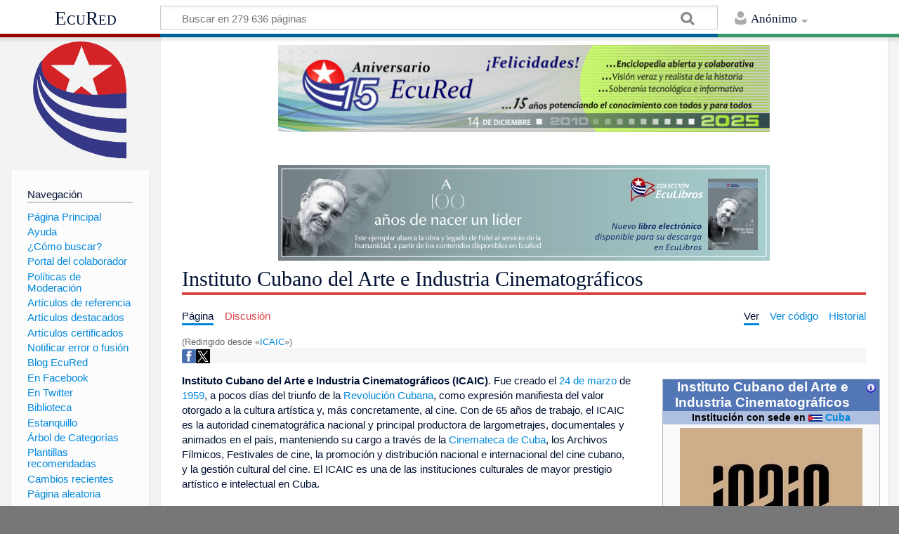

--- FILE ---
content_type: text/html; charset=UTF-8
request_url: http://www.ecured.cu/ICAIC
body_size: 19299
content:
<!DOCTYPE html>
<html class="client-nojs" lang="es" dir="ltr">
<head>
<meta charset="UTF-8"/>
<title>Instituto Cubano del Arte e Industria Cinematográficos - EcuRed</title>
<script>document.documentElement.className = document.documentElement.className.replace( /(^|\s)client-nojs(\s|$)/, "$1client-js$2" );</script>
<script>(window.RLQ=window.RLQ||[]).push(function(){mw.config.set({"wgCanonicalNamespace":"","wgCanonicalSpecialPageName":false,"wgNamespaceNumber":0,"wgPageName":"Instituto_Cubano_del_Arte_e_Industria_Cinematográficos","wgTitle":"Instituto Cubano del Arte e Industria Cinematográficos","wgCurRevisionId":4568317,"wgRevisionId":4568317,"wgArticleId":13463,"wgIsArticle":true,"wgIsRedirect":false,"wgAction":"view","wgUserName":null,"wgUserGroups":["*"],"wgCategories":["Instituciones culturales de Cuba","Cine de Cuba"],"wgBreakFrames":false,"wgPageContentLanguage":"es","wgPageContentModel":"wikitext","wgSeparatorTransformTable":[",\t."," \t,"],"wgDigitTransformTable":["",""],"wgDefaultDateFormat":"dmy","wgMonthNames":["","enero","febrero","marzo","abril","mayo","junio","julio","agosto","septiembre","octubre","noviembre","diciembre"],"wgMonthNamesShort":["","ene","feb","mar","abr","may","jun","jul","ago","sep","oct","nov","dic"],"wgRelevantPageName":"Instituto_Cubano_del_Arte_e_Industria_Cinematográficos","wgRelevantArticleId":13463,"wgRequestId":"18f6baf78fd026d6497c97a7","wgIsProbablyEditable":false,"wgRelevantPageIsProbablyEditable":false,"wgRestrictionEdit":[],"wgRestrictionMove":[],"wgRedirectedFrom":"ICAIC","wgCategoryTreePageCategoryOptions":"{\"mode\":0,\"hideprefix\":20,\"showcount\":true,\"namespaces\":false}","wgWikiEditorEnabledModules":[],"wgPopupsShouldSendModuleToUser":true,"wgPopupsConflictsWithNavPopupGadget":false,"wgVisualEditor":{"pageLanguageCode":"es","pageLanguageDir":"ltr","pageVariantFallbacks":"es","usePageImages":true,"usePageDescriptions":false},"wgRelatedArticles":null,"wgRelatedArticlesUseCirrusSearch":false,"wgRelatedArticlesOnlyUseCirrusSearch":false,"wgMediaViewerOnClick":true,"wgMediaViewerEnabledByDefault":true,"wgInternalRedirectTargetUrl":"/Instituto_Cubano_del_Arte_e_Industria_Cinematogr%C3%A1ficos","wgVisualEditorToolbarScrollOffset":0,"wgVisualEditorUnsupportedEditParams":["undo","undoafter","veswitched"],"wgEditSubmitButtonLabelPublish":false});mw.loader.state({"site.styles":"ready","noscript":"ready","user.styles":"ready","user":"ready","user.options":"loading","user.tokens":"loading","ext.cite.styles":"ready","ext.visualEditor.desktopArticleTarget.noscript":"ready","mediawiki.skinning.content.externallinks":"ready","skins.timeless":"ready","skins.timeless.misc":"ready","mediawiki.legacy.shared":"ready","mediawiki.legacy.commonPrint":"ready","mediawiki.sectionAnchor":"ready"});mw.loader.implement("user.options@00wq302",function($,jQuery,require,module){/*@nomin*/mw.user.options.set({"variant":"es"});
});mw.loader.implement("user.tokens@153yuib",function($,jQuery,require,module){/*@nomin*/mw.user.tokens.set({"editToken":"+\\","patrolToken":"+\\","watchToken":"+\\","csrfToken":"+\\"});
});mw.loader.load(["mediawiki.action.view.redirect","ext.cite.a11y","site","mediawiki.page.startup","mediawiki.user","mediawiki.hidpi","mediawiki.page.ready","mediawiki.toc","mediawiki.searchSuggest","ext.popups","ext.visualEditor.desktopArticleTarget.init","ext.visualEditor.targetLoader","mmv.head","mmv.bootstrap.autostart","skins.timeless.js","skins.timeless.mobile"]);});</script>
<link rel="stylesheet" href="/load.php?debug=false&amp;lang=es&amp;modules=ext.cite.styles%7Cext.visualEditor.desktopArticleTarget.noscript%7Cmediawiki.legacy.commonPrint%2Cshared%7Cmediawiki.sectionAnchor%7Cmediawiki.skinning.content.externallinks%7Cskins.timeless%7Cskins.timeless.misc&amp;only=styles&amp;skin=timeless"/>
<script async="" src="/load.php?debug=false&amp;lang=es&amp;modules=startup&amp;only=scripts&amp;skin=timeless"></script>
<meta name="ResourceLoaderDynamicStyles" content=""/>
<link rel="stylesheet" href="/load.php?debug=false&amp;lang=es&amp;modules=site.styles&amp;only=styles&amp;skin=timeless"/>
<meta name="generator" content="MediaWiki 1.31.16"/>
<meta property="og:image" content="https://www.ecured.cu/images/b/ba/Logo_actual_instituto-cubano-del-arte-e-industria-cinematograficos.jpg"/>
<meta name="viewport" content="width=device-width, initial-scale=1.0, user-scalable=yes, minimum-scale=0.25, maximum-scale=5.0"/>
<link rel="shortcut icon" href="/favicon.ico"/>
<link rel="search" type="application/opensearchdescription+xml" href="/opensearch_desc.php" title="EcuRed (es)"/>
<link rel="EditURI" type="application/rsd+xml" href="https://www.ecured.cu/api.php?action=rsd"/>
<link rel="alternate" type="application/atom+xml" title="Suministro Atom de EcuRed" href="/index.php?title=Especial:CambiosRecientes&amp;feed=atom"/>
<link rel="canonical" href="https://www.ecured.cu/Instituto_Cubano_del_Arte_e_Industria_Cinematogr%C3%A1ficos"/>
<script>
  var _paq = window._paq = window._paq || [];
  /* tracker methods like "setCustomDimension" should be called before "trackPageView" */
  _paq.push(['trackPageView']);
  _paq.push(['enableLinkTracking']);
  (function() {
    var u="https://stats.cubava.cu/";
    _paq.push(['setTrackerUrl', u+'piwik.php']);
    _paq.push(['setSiteId', '39']);
    var d=document, g=d.createElement('script'), s=d.getElementsByTagName('script')[0];
    g.async=true; g.src=u+'piwik.js'; s.parentNode.insertBefore(g,s);
  })();
</script>
<!--[if lt IE 9]><script src="/load.php?debug=false&amp;lang=es&amp;modules=html5shiv&amp;only=scripts&amp;skin=Timeless&amp;sync=1"></script><![endif]-->
</head>
<body class="mediawiki ltr sitedir-ltr mw-hide-empty-elt ns-0 ns-subject page-Instituto_Cubano_del_Arte_e_Industria_Cinematográficos rootpage-Instituto_Cubano_del_Arte_e_Industria_Cinematográficos skin-timeless action-view"><div id="mw-wrapper"><div id="mw-header-container" class="ts-container"><div id="mw-header" class="ts-inner"><div id="user-tools"><div id="personal"><h2><span>Anónimo</span><div class="pokey"></div></h2><div id="personal-inner" class="dropdown"><div role="navigation" class="mw-portlet" id="p-personal" aria-labelledby="p-personal-label"><h3 id="p-personal-label" lang="es" dir="ltr">No has accedido</h3><div class="mw-portlet-body"><ul><li id="pt-login"><a href="/index.php?title=Especial:Entrar&amp;returnto=Instituto+Cubano+del+Arte+e+Industria+Cinematogr%C3%A1ficos" title="Te animamos a registrarte, para poder crear artículos y enriquecer los que existen [o]" accesskey="o"><span>Acceder</span></a></li></ul></div></div></div></div></div><div id="p-logo-text" class="mw-portlet" role="banner"><a id="p-banner" class="mw-wiki-title" href="/EcuRed:Enciclopedia_cubana">EcuRed</a></div><div class="mw-portlet" id="p-search"><h3 lang="es" dir="ltr"><label for="searchInput">Buscar</label></h3><form action="/index.php" id="searchform"><div id="simpleSearch"><div id="searchInput-container"><input type="search" name="search" placeholder="Buscar en 279 636 páginas" title="Buscar en EcuRed [f]" accesskey="f" id="searchInput"/></div><input type="hidden" value="Especial:Buscar" name="title"/><input type="submit" name="fulltext" value="Coincidencias" title="Buscar este texto en las páginas" id="mw-searchButton" class="searchButton mw-fallbackSearchButton"/><input type="submit" name="go" value="Exacta" title="Ir a la página con este nombre exacto si existe" id="searchButton" class="searchButton"/></div></form></div></div><div class="visualClear"></div></div><div id="mw-header-hack" class="color-bar"><div class="color-middle-container"><div class="color-middle"></div></div><div class="color-left"></div><div class="color-right"></div></div><div id="mw-header-nav-hack"><div class="color-bar"><div class="color-middle-container"><div class="color-middle"></div></div><div class="color-left"></div><div class="color-right"></div></div></div><div id="menus-cover"></div><div id="mw-content-container" class="ts-container"><div id="mw-content-block" class="ts-inner"><div id="mw-site-navigation"><div id="p-logo" class="mw-portlet" role="banner"><a class="mw-wiki-logo" href="/EcuRed:Enciclopedia_cubana" title="Visitar la página principal"></a></div><div id="site-navigation" class="sidebar-chunk"><h2><span>Navegación</span><div class="pokey"></div></h2><div class="sidebar-inner"><div role="navigation" class="mw-portlet" id="p-navigation" aria-labelledby="p-navigation-label"><h3 id="p-navigation-label" lang="es" dir="ltr">Navegación</h3><div class="mw-portlet-body"><ul><li id="n-P.C3.A1gina-Principal"><a href="/EcuRed:Enciclopedia_cubana"><span>Página Principal</span></a></li><li id="n-Ayuda"><a href="/EcuRed:Ayuda"><span>Ayuda</span></a></li><li id="n-.C2.BFC.C3.B3mo-buscar.3F"><a href="/EcuRed:Buscador"><span>¿Cómo buscar?</span></a></li><li id="n-Portal-del-colaborador"><a href="/EcuRed:Portal_del_colaborador"><span>Portal del colaborador</span></a></li><li id="n-Pol.C3.ADticas-de-Moderaci.C3.B3n"><a href="/EcuRed:Pol%C3%ADticas_de_Moderaci%C3%B3n"><span>Políticas de Moderación</span></a></li><li id="n-Art.C3.ADculos-de-referencia"><a href="/EcuRed:Art%C3%ADculos_de_referencia"><span>Artículos de referencia</span></a></li><li id="n-Art.C3.ADculos-destacados"><a href="/EcuRed:Art%C3%ADculos_destacados"><span>Artículos destacados</span></a></li><li id="n-Art.C3.ADculos-certificados"><a href="/EcuRed:Art%C3%ADculos_certificados"><span>Artículos certificados</span></a></li><li id="n-Notificar-error-o-fusi.C3.B3n"><a href="/EcuRed:Notificar_errores"><span>Notificar error o fusión</span></a></li><li id="n-Blog-EcuRed"><a href="http://ecured.cubava.cu" rel="nofollow" target="_blank"><span>Blog EcuRed</span></a></li><li id="n-En-Facebook"><a href="http://www.facebook.com/enciclopediaecured" rel="nofollow" target="_blank"><span>En Facebook</span></a></li><li id="n-En-Twitter"><a href="https://twitter.com/EcuRedOficial" rel="nofollow" target="_blank"><span>En Twitter</span></a></li><li id="n-Biblioteca"><a href="http://eduniv.mes.edu.cu" rel="nofollow" target="_blank"><span>Biblioteca</span></a></li><li id="n-Estanquillo"><a href="http://estanquillo.cubava.cu" rel="nofollow" target="_blank"><span>Estanquillo</span></a></li><li id="n-.C3.81rbol-de-Categor.C3.ADas"><a href="/EcuRed:%C3%81rbol_de_Categor%C3%ADas"><span>Árbol de Categorías</span></a></li><li id="n-Plantillas-recomendadas"><a href="/EcuRed:Plantillas_recomendadas"><span>Plantillas recomendadas</span></a></li><li id="n-recentchanges"><a href="/Especial:CambiosRecientes" title="Lista de cambios recientes en el wiki [r]" accesskey="r"><span>Cambios recientes</span></a></li><li id="n-randompage"><a href="/Especial:Aleatoria" title="Cargar una página al azar [x]" accesskey="x"><span>Página aleatoria</span></a></li></ul></div></div><div role="navigation" class="mw-portlet" id="p-Solicitudes" aria-labelledby="p-Solicitudes-label"><h3 id="p-Solicitudes-label" lang="es" dir="ltr">Solicitudes</h3><div class="mw-portlet-body"><ul><li id="n-Art.C3.ADculos-requeridos"><a href="/Especial:P%C3%A1ginasRequeridas"><span>Artículos requeridos</span></a></li><li id="n-Art.C3.ADculos-a-normalizar"><a href="/Categor%C3%ADa:Art%C3%ADculos_a_normalizar"><span>Artículos a normalizar</span></a></li><li id="n-Art.C3.ADculos-a-fusionar"><a href="/Categor%C3%ADa:Fusionar"><span>Artículos a fusionar</span></a></li><li id="n-Art.C3.ADculos-hu.C3.A9rfanos"><a href="/Especial:P%C3%A1ginasHu%C3%A9rfanas"><span>Artículos huérfanos</span></a></li></ul></div></div></div></div><div id="site-tools" class="sidebar-chunk"><h2><span>Herramientas wiki</span><div class="pokey"></div></h2><div class="sidebar-inner"><div role="navigation" class="mw-portlet" id="p-tb" aria-labelledby="p-tb-label"><h3 id="p-tb-label" lang="es" dir="ltr">Herramientas wiki</h3><div class="mw-portlet-body"><ul><li id="t-specialpages"><a href="/Especial:P%C3%A1ginasEspeciales" title="Lista de todas las páginas especiales [q]" accesskey="q"><span>Páginas especiales</span></a></li><li id="t-cite"><a href="/index.php?title=Especial:Citar&amp;page=Instituto_Cubano_del_Arte_e_Industria_Cinematogr%C3%A1ficos&amp;id=4568317" title="Información sobre cómo citar esta página"><span>Citar esta página</span></a></li></ul></div></div></div></div></div><div id="mw-related-navigation"><div id="page-tools" class="sidebar-chunk"><h2><span>Herramientas de página</span><div class="pokey"></div></h2><div class="sidebar-inner"><div role="navigation" class="mw-portlet emptyPortlet" id="p-cactions" aria-labelledby="p-cactions-label"><h3 id="p-cactions-label" lang="es" dir="ltr">Herramientas de página</h3><div class="mw-portlet-body"><ul></ul></div></div><div role="navigation" class="mw-portlet emptyPortlet" id="p-userpagetools" aria-labelledby="p-userpagetools-label"><h3 id="p-userpagetools-label" lang="es" dir="ltr">Herramientas de página de usuario</h3><div class="mw-portlet-body"><ul></ul></div></div><div role="navigation" class="mw-portlet" id="p-pagemisc" aria-labelledby="p-pagemisc-label"><h3 id="p-pagemisc-label" lang="es" dir="ltr">Más</h3><div class="mw-portlet-body"><ul><li id="t-whatlinkshere"><a href="/Especial:LoQueEnlazaAqu%C3%AD/Instituto_Cubano_del_Arte_e_Industria_Cinematogr%C3%A1ficos" title="Lista de todas las páginas del wiki que enlazan aquí [j]" accesskey="j"><span>Lo que enlaza aquí</span></a></li><li id="t-recentchangeslinked"><a href="/Especial:CambiosEnEnlazadas/Instituto_Cubano_del_Arte_e_Industria_Cinematogr%C3%A1ficos" rel="nofollow" title="Cambios recientes en las páginas que enlazan con esta [k]" accesskey="k"><span>Cambios relacionados</span></a></li><li id="t-print"><a href="/index.php?title=Instituto_Cubano_del_Arte_e_Industria_Cinematogr%C3%A1ficos&amp;printable=yes" rel="alternate" title="Versión imprimible de esta página [p]" accesskey="p"><span>Versión para imprimir</span></a></li><li id="t-permalink"><a href="/index.php?title=Instituto_Cubano_del_Arte_e_Industria_Cinematogr%C3%A1ficos&amp;oldid=4568317" title="Enlace permanente a esta versión de la página"><span>Enlace permanente</span></a></li><li id="t-info"><a href="/index.php?title=Instituto_Cubano_del_Arte_e_Industria_Cinematogr%C3%A1ficos&amp;action=info" title="Más información sobre esta página"><span>Información de la página</span></a></li><li id="t-pagelog"><a href="/Especial:Registro/Instituto_Cubano_del_Arte_e_Industria_Cinematogr%C3%A1ficos"><span>Registros de página</span></a></li></ul></div></div></div></div><div id="catlinks-sidebar" class="sidebar-chunk"><h2><span>Categorías</span><div class="pokey"></div></h2><div class="sidebar-inner"><div role="navigation" class="mw-portlet" id="p-catlist-normal" aria-labelledby="p-catlist-normal-label"><h3 id="p-catlist-normal-label" lang="es" dir="ltr">Categorías</h3><div class="mw-portlet-body"><ul><li><a href="/Categor%C3%ADa:Cine_de_Cuba"><span>Cine de Cuba</span></a></li><li><a href="/Categor%C3%ADa:Instituciones_culturales_de_Cuba"><span>Instituciones culturales de Cuba</span></a></li></ul></div></div></div></div></div><div id="mw-content"><div id="content" class="mw-body" role="main"><div id="siteNotice"><div id="mw-dismissablenotice-anonplace"></div><script>(function(){var node=document.getElementById("mw-dismissablenotice-anonplace");if(node){node.outerHTML="\u003Cdiv id=\"localNotice\" lang=\"es\" dir=\"ltr\"\u003E\u003Cdiv class=\"mw-parser-output\"\u003E\u003Ccenter\u003E\n\u003Cdiv class=\"center\"\u003E\u003Cdiv class=\"floatnone\"\u003E\u003Ca href=\"/EcuRed\" title=\"EcuRed\"\u003E\u003Cimg alt=\"15 años Ecured.png\" src=\"/images/6/6d/15_a%C3%B1os_Ecured.png\" width=\"700\" height=\"124\" data-file-width=\"697\" data-file-height=\"123\" /\u003E\u003C/a\u003E\u003C/div\u003E\u003C/div\u003E\n\u003Cp\u003E\u003Cbr /\u003E\n\u003C/p\u003E\n\u003Cdiv class=\"center\"\u003E\u003Cdiv class=\"floatnone\"\u003E\u003Ca href=\"http://download.jovenclub.cu/ecured/Eculibros/A%20100%20a%C3%B1os%20de%20nacer%20un%20l%C3%ADder.pdf\" title=\"Descargar A 100 años de nacer un líder en PDF\" target=\"_blank\" rel=\"nofollow noreferrer noopener\"\u003E\u003Cimg alt=\"Descargar A 100 años de nacer un líder en PDF\" src=\"/images/0/01/Banner_EcuLibro_A_100_a%C3%B1os_de_nacer_un_l%C3%ADder.jpg\" width=\"700\" height=\"136\" data-file-width=\"700\" data-file-height=\"136\" /\u003E\u003C/a\u003E\u003C/div\u003E\u003C/div\u003E\n\u003C/center\u003E\n\u003C/div\u003E\u003C/div\u003E";}}());</script></div><div class="mw-indicators mw-body-content">
</div>
<h1 id="firstHeading" class="firstHeading">Instituto Cubano del Arte e Industria Cinematográficos</h1><div id="mw-page-header-links"><div role="navigation" class="mw-portlet" id="p-namespaces" aria-labelledby="p-namespaces-label"><h3 id="p-namespaces-label" lang="es" dir="ltr">Espacios de nombres</h3><div class="mw-portlet-body"><ul><li id="ca-nstab-main" class="selected"><a href="/Instituto_Cubano_del_Arte_e_Industria_Cinematogr%C3%A1ficos" title="Ver la página de contenido [c]" accesskey="c"><span>Página</span></a></li><li id="ca-talk" class="new"><a href="/index.php?title=Discusi%C3%B3n:Instituto_Cubano_del_Arte_e_Industria_Cinematogr%C3%A1ficos&amp;action=edit&amp;redlink=1" rel="discussion" title="Discusión acerca de la página de contenido (la página no existe) [t]" accesskey="t"><span>Discusión</span></a></li></ul></div></div><div role="navigation" class="mw-portlet" id="p-views" aria-labelledby="p-views-label"><h3 id="p-views-label" lang="es" dir="ltr">Acciones de página</h3><div class="mw-portlet-body"><ul><li id="ca-view" class="selected"><a href="/Instituto_Cubano_del_Arte_e_Industria_Cinematogr%C3%A1ficos" redundant="1"><span>Ver</span></a></li><li id="ca-viewsource"><a href="/index.php?title=Instituto_Cubano_del_Arte_e_Industria_Cinematogr%C3%A1ficos&amp;action=edit" title="Esta página está protegida.&#10;Puedes ver su código fuente [e]" accesskey="e"><span>Ver código</span></a></li><li id="ca-history"><a href="/index.php?title=Instituto_Cubano_del_Arte_e_Industria_Cinematogr%C3%A1ficos&amp;action=history" title="Versiones anteriores de esta página [h]" accesskey="h"><span>Historial</span></a></li><li id="ca-more" class="dropdown-toggle"><span>Más</span></li></ul></div></div></div><div class="visualClear"></div><div class="mw-body-content" id="bodyContent"><div id="contentSub"><span class="mw-redirectedfrom">(Redirigido desde «<a href="/index.php?title=ICAIC&amp;redirect=no" class="mw-redirect" title="ICAIC">ICAIC</a>»)</span></div><div id="mw-content-text" lang="es" dir="ltr" class="mw-content-ltr"><!-- WikiShare Buttons BEGIN -->
			<div class="wikishare_toolbox wikishare_default_style" id="wikisharetoolbar" style="background:#f6f6f6; border-color:#a7d7f9;"><span title="Share on Facebook"><a class="wikishare_button_Facebook"  href="https://www.facebook.com/sharer.php?u=https://www.ecured.cu/Instituto_Cubano_del_Arte_e_Industria_Cinematogr%C3%A1ficos&t=Instituto Cubano del Arte e Industria Cinematográficos - EcuRed" target="_blank"><img class="wikishare_icon" src="facebook_logo.png" width="20px"></a></span><span title="Share on Twitter"><a class="wikishare_button_Twitter"  href="https://twitter.com/intent/tweet?text=Look%20what%20I%20found%20on%20EcuRed:%20https://www.ecured.cu/Instituto_Cubano_del_Arte_e_Industria_Cinematogr%C3%A1ficos" target="_blank"><img class="wikishare_icon" src="twitter_logo.png" width="20px"></a></span></div><div class="mw-parser-output"><table cellspacing="1" cellpadding="1" align="right" style="border: 1px solid rgb(255, 255, 255); width: 25%; min-width: 22em; max-width: 24.8em; text-align: left; background-color: rgb(255, 255, 255);">

<tbody><tr>
<td><table class="infobox_v2" style="width:22.7em; line-height: 1.4em; text-align:left; padding:.23em; font-size:90%"><tbody><tr><th class="cabecera humano fn" colspan="2" style="text-align:center; background-color:#5376b6; color:#fff"><div style="float:left; width:92%">Instituto Cubano del Arte e Industria Cinematográficos</div><div style="float:right; width:8%"><a href="/Plantilla:Ficha_Instituci%C3%B3n" title="Información sobre la plantilla"><img alt="Información sobre la plantilla" src="/images/thumb/9/9d/Simbolo_de_noticia_o_informacion.png/16px-Simbolo_de_noticia_o_informacion.png" width="16" height="16" srcset="/images/thumb/9/9d/Simbolo_de_noticia_o_informacion.png/24px-Simbolo_de_noticia_o_informacion.png 1.5x, /images/thumb/9/9d/Simbolo_de_noticia_o_informacion.png/32px-Simbolo_de_noticia_o_informacion.png 2x" data-file-width="2083" data-file-height="2083" /></a></div></th></tr><tr class=""><td colspan="2" class="" style="text-align:center; background:#aebfe0;color:#000;font-size:5;"><b>Institución con sede en <span class="flagicon"><img alt="Bandera de Cuba" src="/images/thumb/6/66/Bandera_de_cuba_grande.png/20px-Bandera_de_cuba_grande.png" title="Bandera de Cuba" width="20" height="10" class="thumbborder" srcset="/images/thumb/6/66/Bandera_de_cuba_grande.png/30px-Bandera_de_cuba_grande.png 1.5x, /images/thumb/6/66/Bandera_de_cuba_grande.png/40px-Bandera_de_cuba_grande.png 2x" data-file-width="800" data-file-height="400" />&#160;</span><a href="/Cuba" class="mw-redirect" title="Cuba">Cuba</a></b></td></tr><tr><td class="" colspan="2" style="text-align:center; padding:4pt; line-height:1.25em; font-size:8pt"><a href="/Archivo:Logo_actual_instituto-cubano-del-arte-e-industria-cinematograficos.jpg" class="image"><img alt="Logo actual instituto-cubano-del-arte-e-industria-cinematograficos.jpg" src="/images/thumb/b/ba/Logo_actual_instituto-cubano-del-arte-e-industria-cinematograficos.jpg/260px-Logo_actual_instituto-cubano-del-arte-e-industria-cinematograficos.jpg" width="260" height="260" srcset="/images/thumb/b/ba/Logo_actual_instituto-cubano-del-arte-e-industria-cinematograficos.jpg/390px-Logo_actual_instituto-cubano-del-arte-e-industria-cinematograficos.jpg 1.5x, /images/thumb/b/ba/Logo_actual_instituto-cubano-del-arte-e-industria-cinematograficos.jpg/520px-Logo_actual_instituto-cubano-del-arte-e-industria-cinematograficos.jpg 2x" data-file-width="900" data-file-height="900" /></a><br /><span style=""><div style="padding-top:2pt">Institución productora más importante del cine cubano.</div></span></td></tr><tr class=""><td style="font-weight:bold; text-align:left; padding:0.2em 1.0em 0.2em 0.2em; background-color:transparent; line-height:1.2em; font-size:100%; font-weight: bold">Siglas o Acrónimo:</td><td class="" style="padding:0.2em; line-height:1.3em; vertical-align:middle; font-size:100%">ICAIC</td></tr><tr class=""><td style="font-weight:bold; text-align:left; padding:0.2em 1.0em 0.2em 0.2em; background-color:transparent; line-height:1.2em; font-size:100%; font-weight: bold">Fundación:</td><td class="" style="padding:0.2em; line-height:1.3em; vertical-align:middle; font-size:100%"><a href="/24_de_marzo" title="24 de marzo">24 de marzo</a> de <a href="/1959" title="1959">1959</a></td></tr><tr class=""><td style="font-weight:bold; text-align:left; padding:0.2em 1.0em 0.2em 0.2em; background-color:transparent; line-height:1.2em; font-size:100%; font-weight: bold">Tipo de unidad:</td><td class="" style="padding:0.2em; line-height:1.3em; vertical-align:middle; font-size:100%">Institución cinematográfica</td></tr><tr class=""><td style="font-weight:bold; text-align:left; padding:0.2em 1.0em 0.2em 0.2em; background-color:transparent; line-height:1.2em; font-size:100%; font-weight: bold">Ideología política:</td><td class="" style="padding:0.2em; line-height:1.3em; vertical-align:middle; font-size:100%">Socialista revolucionaria</td></tr><tr class=""><td style="font-weight:bold; text-align:left; padding:0.2em 1.0em 0.2em 0.2em; background-color:transparent; line-height:1.2em; font-size:100%; font-weight: bold">País:</td><td class="" style="padding:0.2em; line-height:1.3em; vertical-align:middle; font-size:100%"><span class="flagicon"><img alt="Bandera de Cuba" src="/images/thumb/6/66/Bandera_de_cuba_grande.png/20px-Bandera_de_cuba_grande.png" title="Bandera de Cuba" width="20" height="10" class="thumbborder" srcset="/images/thumb/6/66/Bandera_de_cuba_grande.png/30px-Bandera_de_cuba_grande.png 1.5x, /images/thumb/6/66/Bandera_de_cuba_grande.png/40px-Bandera_de_cuba_grande.png 2x" data-file-width="800" data-file-height="400" />&#160;</span><a href="/Cuba" class="mw-redirect" title="Cuba">Cuba</a></td></tr><tr class=""><td style="font-weight:bold; text-align:left; padding:0.2em 1.0em 0.2em 0.2em; background-color:transparent; line-height:1.2em; font-size:100%; font-weight: bold">Sede:</td><td class="" style="padding:0.2em; line-height:1.3em; vertical-align:middle; font-size:100%">Ciudad de La Habana</td></tr><tr class=""><td style="font-weight:bold; text-align:left; padding:0.2em 1.0em 0.2em 0.2em; background-color:transparent; line-height:1.2em; font-size:100%; font-weight: bold">Dirección:</td><td class="" style="padding:0.2em; line-height:1.3em; vertical-align:middle; font-size:100%"><a href="/Calle_23" class="mw-redirect" title="Calle 23">Calle 23</a>, no.1155, entre 10 y 12 , <a href="/Vedado" title="Vedado">Vedado</a>, <a href="/Plaza_de_la_Revoluci%C3%B3n_(municipio)" title="Plaza de la Revolución (municipio)">Municipio de Plaza de la Revolución</a>, <a href="/La_Habana" title="La Habana">La Habana</a>. Cuba. CP: 10400.</td></tr></tbody></table>
</td></tr></tbody></table>
<p><b>Instituto Cubano del Arte e Industria Cinematográficos (ICAIC)</b>.  Fue creado el <a href="/24_de_marzo" title="24 de marzo">24 de marzo</a> de <a href="/1959" title="1959">1959</a>, a pocos días del triunfo de la <a href="/Revoluci%C3%B3n_Cubana" title="Revolución Cubana">Revolución Cubana</a>, como expresión manifiesta del valor otorgado a la cultura artística y, más concretamente, al cine. Con de 65 años de trabajo, el ICAIC es la autoridad cinematográfica nacional y principal productora de largometrajes, documentales y animados en el país, manteniendo su cargo a través de la <a href="/Cinemateca_de_Cuba" title="Cinemateca de Cuba">Cinemateca de Cuba</a>, los Archivos Fílmicos, Festivales de cine, la promoción y distribución nacional e internacional del cine cubano, y la gestión cultural del cine. El ICAIC es una de las instituciones culturales de mayor prestigio artístico e intelectual en Cuba.
</p>
<div id="toc" class="toc"><div class="toctitle" lang="es" dir="ltr"><h2>Sumario</h2></div>
<ul>
<li class="toclevel-1 tocsection-1"><a href="#Historia"><span class="tocnumber">1</span> <span class="toctext">Historia</span></a>
<ul>
<li class="toclevel-2 tocsection-2"><a href="#D.C3.A9cada_1960:_Cinemateca_de_Cuba"><span class="tocnumber">1.1</span> <span class="toctext">Década 1960: Cinemateca de Cuba</span></a></li>
<li class="toclevel-2 tocsection-3"><a href="#D.C3.A9cada_1980"><span class="tocnumber">1.2</span> <span class="toctext">Década 1980</span></a></li>
<li class="toclevel-2 tocsection-4"><a href="#D.C3.A9cada_1990"><span class="tocnumber">1.3</span> <span class="toctext">Década 1990</span></a></li>
<li class="toclevel-2 tocsection-5"><a href="#Siglo_XXI"><span class="tocnumber">1.4</span> <span class="toctext">Siglo XXI</span></a>
<ul>
<li class="toclevel-3 tocsection-6"><a href="#Colaboraci.C3.B3n_con_Rusia"><span class="tocnumber">1.4.1</span> <span class="toctext">Colaboración con Rusia</span></a></li>
</ul>
</li>
</ul>
</li>
<li class="toclevel-1 tocsection-7"><a href="#Estudios_de_Animaci.C3.B3n_ICAIC"><span class="tocnumber">2</span> <span class="toctext">Estudios de Animación ICAIC</span></a></li>
<li class="toclevel-1 tocsection-8"><a href="#Estructura_organizativa_de_la_oficina_central_del_ICAIC"><span class="tocnumber">3</span> <span class="toctext">Estructura organizativa de la oficina central del ICAIC</span></a></li>
<li class="toclevel-1 tocsection-9"><a href="#Premios"><span class="tocnumber">4</span> <span class="toctext">Premios</span></a></li>
<li class="toclevel-1 tocsection-10"><a href="#Enlaces_Externos"><span class="tocnumber">5</span> <span class="toctext">Enlaces Externos</span></a></li>
<li class="toclevel-1 tocsection-11"><a href="#Referencias"><span class="tocnumber">6</span> <span class="toctext">Referencias</span></a></li>
<li class="toclevel-1 tocsection-12"><a href="#Fuentes"><span class="tocnumber">7</span> <span class="toctext">Fuentes</span></a></li>
</ul>
</div>

<h2><span class="mw-headline" id="Historia">Historia</span></h2>
<p>El <a href="/24_de_marzo" title="24 de marzo">24 de marzo</a> de <a href="/1959" title="1959">1959</a> se hizo pública la <a href="/index.php?title=Ley_No.169&amp;action=edit&amp;redlink=1" class="new" title="Ley No.169 (la página no existe)">Ley No.169</a> del <a href="/index.php?title=Consejo_de_Ministros_del_Gobierno_Revolucionario_de_la_Rep%C3%BAblica_de_Cuba&amp;action=edit&amp;redlink=1" class="new" title="Consejo de Ministros del Gobierno Revolucionario de la República de Cuba (la página no existe)">Consejo de Ministros del Gobierno Revolucionario de la República de Cuba</a>, que crea el Instituto Cubano del Arte e Industria Cinematográficos<sup id="cite_ref-1" class="reference"><a href="#cite_note-1">&#91;1&#93;</a></sup>. Dicha ley define el carácter, estrategia y propósitos que caracterizarían el futuro cine revolucionario, partiendo del presupuesto de que “el cine es un arte”. Firmada por <a href="/Fidel_Castro_Ruz" class="mw-redirect" title="Fidel Castro Ruz">Fidel Castro Ruz</a>, en calidad de Primer Ministro y <a href="/Armando_Hart_D%C3%A1valos" title="Armando Hart Dávalos">Armando Hart Dávalos</a>, Ministro de Educación. La ley No 169 en su artículo primero, definía la finalidad de la Institución de "organizar, establecer y desarrollar la Industria Cinematográfica, atendiendo a criterios artísticos enmarcados en la tradición cultural cubana, y en los fines de la Revolución...". Su presidente fundador fue <a href="/Alfredo_Guevara" title="Alfredo Guevara">Alfredo Guevara</a>.
</p>
<div class="thumb tright"><div class="thumbinner" style="width:302px;"><a href="/Archivo:Sede_del_icaic.jpg" class="image"><img alt="" src="/images/thumb/d/da/Sede_del_icaic.jpg/300px-Sede_del_icaic.jpg" width="300" height="200" class="thumbimage" srcset="/images/thumb/d/da/Sede_del_icaic.jpg/450px-Sede_del_icaic.jpg 1.5x, /images/thumb/d/da/Sede_del_icaic.jpg/600px-Sede_del_icaic.jpg 2x" data-file-width="950" data-file-height="632" /></a>  <div class="thumbcaption"><div class="magnify"><a href="/Archivo:Sede_del_icaic.jpg" class="internal" title="Aumentar"></a></div>Sede del <b>ICAIC</b> en la Habana</div></div></div>
<p>El marco de libertad creadora del ICAIC en los años sesenta, propició la formación y consolidación de cineastas y profesionales del cine. Nombres como el de <a href="/Tom%C3%A1s_Guti%C3%A9rrez_Alea" title="Tomás Gutiérrez Alea">Tomás Gutiérrez Alea</a> (Titón), <a href="/Humberto_Sol%C3%A1s" title="Humberto Solás">Humberto Solás</a>, <a href="/Santiago_%C3%81lvarez_(director_de_cine)" class="mw-redirect" title="Santiago Álvarez (director de cine)">Santiago Álvarez</a> y el <i><a href="/Noticiero_ICAIC_Latinoamericano" title="Noticiero ICAIC Latinoamericano">Noticiero ICAIC Latinoamericano</a></i>, entre otros, contribuyeron al prestigio que internacionalmente alcanzó el ICAIC desde los primeros años de fundado. Numerosos artistas e intelectuales del mundo visitaron <a href="/Cuba" class="mw-redirect" title="Cuba">Cuba</a> y su Instituto de cine: <a href="/Jean_Paul_Sartre" title="Jean Paul Sartre">Jean Paul Sartre</a>, Simon de Beauvoir, <a href="/Tony_Richardson" title="Tony Richardson">Tony Richardson</a>, <a href="/index.php?title=Cesare_Savattini&amp;action=edit&amp;redlink=1" class="new" title="Cesare Savattini (la página no existe)">Cesare Savattini</a>, <a href="/index.php?title=Mijail_Kalatosov&amp;action=edit&amp;redlink=1" class="new" title="Mijail Kalatosov (la página no existe)">Mijail Kalatosov</a>, Gerard Philipe, <a href="/index.php?title=Serguei_Urusevski&amp;action=edit&amp;redlink=1" class="new" title="Serguei Urusevski (la página no existe)">Serguei Urusevski</a>, <a href="/index.php?title=Rom%C3%A1n_Karmen&amp;action=edit&amp;redlink=1" class="new" title="Román Karmen (la página no existe)">Román Karmen</a>, <a href="/Joris_Ivens" title="Joris Ivens">Joris Ivens</a>, <a href="/index.php?title=Theodore_Christensen&amp;action=edit&amp;redlink=1" class="new" title="Theodore Christensen (la página no existe)">Theodore Christensen</a>, entre otros.
</p><p>Además de poner en marcha la producción de un cine de ficción, documental y animación, el ICAIC dedicó grandes esfuerzos a exhibir obras de la cinematografía internacional con el objetivo de elevar los referentes culturales de espectadores y cinéfilos. Mediante el sistema de Unidades Móviles se llevó el cine a los lugares más intricados y distantes. Los equipos de proyección se llevaban en camiones, arrías de mulo y lanchas hasta los pueblos, caseríos y cayos, donde el público disfrutaba del espectáculo de forma gratuita. Este hecho inspiró al cineasta <a href="/Octavio_Cort%C3%A1zar" title="Octavio Cortázar">Octavio Cortázar</a>, en <a href="/1967" title="1967">1967</a>, la realización de uno de los documentales más importantes del cine cubano: <i><a href="/Por_primera_vez" title="Por primera vez">Por primera vez</a></i>.
</p>
<h3><span id="Década_1960:_Cinemateca_de_Cuba"></span><span class="mw-headline" id="D.C3.A9cada_1960:_Cinemateca_de_Cuba">Década 1960: Cinemateca de Cuba</span></h3>
<p>En 1960 se crea la <a href="/Cinemateca_de_Cuba" title="Cinemateca de Cuba">Cinemateca de Cuba</a> que, además de las labores propias de cualquier cinemateca, a saber, investigación, publicaciones, servicio al público, etc, asumió bajo su protección todo el patrimonio fílmico nacional y extranjero existente en el país. Ese mismo año se funda el <i>Noticiero ICAIC Latinoamericano</i>, dirigido por <a href="/Santiago_%C3%81lvarez_(director_de_cine_cubano)" class="mw-redirect" title="Santiago Álvarez (director de cine cubano)">Santiago Álvarez</a>, concebido para una frecuencia semanal, de aproximadamente 10 min de duración y para ser exhibido antes de la película de estreno de la semana. También en 1960 surge la <i><a href="/Revista_Cine_Cubano" title="Revista Cine Cubano">Revista Cine Cubano</a></i> que actualmente continúa editándose. Esta publicación se desmarcó totalmente del estilo comercial de las que existían con anterioridad. En sus números, de frecuencia mensual, se debatía sobre el nuevo cine nacional y latinoamericano, y se exponía la nueva política cultural en el marco de un clima propicio para la creación y la polémica.
</p><p>Con el objetivo de crear música para las producciones nacionales, fundamentalmente para el documental, en <a href="/1969" title="1969">1969</a> se funda el <a href="/Grupo_de_Experimentaci%C3%B3n_Sonora_del_ICAIC" title="Grupo de Experimentación Sonora del ICAIC">Grupo de Experimentación Sonora del ICAIC</a>, bajo la dirección del compositor e intérprete <a href="/Leo_Brouwer" title="Leo Brouwer">Leo Brouwer</a>. Sus integrantes, excelentes músicos y compositores: <a href="/Pablo_Milan%C3%A9s" title="Pablo Milanés">Pablo Milanés</a>, <a href="/Silvio_Rodr%C3%ADguez" title="Silvio Rodríguez">Silvio Rodríguez</a>, <a href="/Noel_Nicola" title="Noel Nicola">Noel Nicola</a>, <a href="/Eduardo_Ramos" title="Eduardo Ramos">Eduardo Ramos</a>, <a href="/Sara_Gonz%C3%A1lez" title="Sara González">Sara González</a>, entre otros, se convirtieron con posterioridad, en los máximos exponentes de la <a href="/Nueva_Trova_cubana" class="mw-redirect" title="Nueva Trova cubana">Nueva Trova cubana</a>.
</p><p>Los años 60 son conocidos como la época dorada del cine cubano. Se hacen relevantes filmes como <i><a href="/Historias_de_la_Revoluci%C3%B3n" title="Historias de la Revolución">Historias de la Revolución</a></i> (<a href="/1960" title="1960">1960</a>), <i><a href="/Las_doce_sillas" title="Las doce sillas">Las doce sillas</a></i> (<a href="/1962" title="1962">1962</a>), <i><a href="/La_muerte_de_un_bur%C3%B3crata" title="La muerte de un burócrata">La muerte de un burócrata</a></i> y <i><a href="/Memorias_del_subdesarrollo" title="Memorias del subdesarrollo">Memorias del subdesarrollo</a></i> (<a href="/1968" title="1968">1968</a>), de Gutiérrez Alea; <i><a href="/index.php?title=Aventuras_de_Juan_Quin_Quin&amp;action=edit&amp;redlink=1" class="new" title="Aventuras de Juan Quin Quin (la página no existe)">Aventuras de Juan Quin Quin</a></i> (<a href="/1967" title="1967">1967</a>), de <a href="/Julio_Garc%C3%ADa_Espinosa" title="Julio García Espinosa">Julio García Espinosa</a>; <i><a href="/Manuela" title="Manuela">Manuela</a></i> (<a href="/1966" title="1966">1966</a>) y <i><a href="/Luc%C3%ADa" class="mw-redirect" title="Lucía">Lucía</a></i> (<a href="/1968" title="1968">1968</a>), de Humberto Solás; y <i><a href="/La_primera_carga_al_machete_(pel%C3%ADcula)" title="La primera carga al machete (película)">La primera carga al machete</a></i> (<a href="/1969" title="1969">1969</a>) de <a href="/Manuel_Octavio_G%C3%B3mez" title="Manuel Octavio Gómez">Manuel Octavio Gómez</a>.
</p><p>Las características particulares de la realidad cubana por aquellos años fueron propicias para el nacimiento y desarrollo del género documental. Se creó la <i><a href="/index.php?title=Enciclopedia_Popular&amp;action=edit&amp;redlink=1" class="new" title="Enciclopedia Popular (la página no existe)">Enciclopedia Popular</a></i>, con cortos didácticos que obedecían a la necesidad de instruir y capacitar al pueblo. En este período se hacen también obras documentales de irrefutable valor, que llegaron a ser mundialmente reconocidas. Nuevos presupuestos estéticos, devenidos búsquedas constates, llegaron a sentar pautas en lo que se llamó "la escuela documental cubana", al frente de la cual estuvo <a href="/Santiago_%C3%81lvarez_(director_de_cine_de_Cuba)" class="mw-redirect" title="Santiago Álvarez (director de cine de Cuba)">Santiago Álvarez</a>, y a la que aportaron relevancia indiscutible los documentales de Octavio Cortázar, <a href="/Nicol%C3%A1s_Guill%C3%A9n_Landri%C3%A1n" title="Nicolás Guillén Landrián">Nicolás Guillén Landrián</a>, <a href="/Oscar_Vald%C3%A9s" class="mw-redirect" title="Oscar Valdés">Oscar Valdés</a> y <a href="/Sara_G%C3%B3mez" title="Sara Gómez">Sara Gómez</a>, entre otros.
</p><p>La necesidad de exhibir y abrir un espacio de debate donde se teorice y se polemice sobre los problemas más acuciantes de la cinematografía latinoamericana, trajo consigo la creación del <i><a href="/Festival_Internacional_del_Nuevo_Cine_Latinoamericano" title="Festival Internacional del Nuevo Cine Latinoamericano">Festival Internacional del Nuevo Cine Latinoamericano</a></i> en <a href="/1979" title="1979">1979</a>, considerado el evento cinematográfico más importante del continente.
</p>
<h3><span id="Década_1980"></span><span class="mw-headline" id="D.C3.A9cada_1980">Década 1980</span></h3>
<p>Durante al década de los 80, Alfredo Guevara pasa a cumplir funciones como embajador de <a href="/Cuba" class="mw-redirect" title="Cuba">Cuba</a> en la <a href="/UNESCO" title="UNESCO">UNESCO</a> (<a href="/Francia" title="Francia">Francia</a>), y asume la presidencia del ICAIC <a href="/Julio_Garc%C3%ADa_Espinosa" title="Julio García Espinosa">Julio García Espinosa</a>. Muchos de los realizadores de documentales y del <i>Noticiero ICAIC Latinoamericano</i>, pasaron a hacer cine de ficción. La comedia predomina como género en las producciones fílmicas de esos años, con gran aceptación de público. <i><a href="/Se_permuta" title="Se permuta">Se permuta</a></i> (<a href="/1983" title="1983">1983</a>), <i><a href="/Plaff" title="Plaff">Plaff</a></i> (<a href="/1988" title="1988">1988</a>), de <a href="/Juan_Carlos_Tab%C3%ADo" title="Juan Carlos Tabío">Juan Carlos Tabío</a>; <i><a href="/Una_novia_para_David" title="Una novia para David">Una novia para David</a></i> (<a href="/1985" title="1985">1985</a>), <i><a href="/Papeles_secundarios" title="Papeles secundarios">Papeles secundarios</a></i> (<a href="/1989" title="1989">1989</a>), ambas de <a href="/Orlando_Rojas" title="Orlando Rojas">Orlando Rojas</a>; y <i><a href="/La_bella_del_Alhambra" title="La bella del Alhambra">La bella del Alhambra</a></i> (1989), de <a href="/Enrique_Pineda_Barnet" title="Enrique Pineda Barnet">Enrique Pineda Barnet</a> son algunas de las películas que constituyeron excepciones dentro de cierta tendencia a la banalización y a la superficialidad temática, que también caracterizó el cine de esos años. De vuelta al cine histórico se filma <i><a href="/Cecilia_Vald%C3%A9s_(Pel%C3%ADcula)" class="mw-redirect" title="Cecilia Valdés (Película)">Cecilia</a></i> (<a href="/1981" title="1981">1981</a>), de Humberto Solás; y <i><a href="/Clandestinos" title="Clandestinos">Clandestinos</a></i> (<a href="/1987" title="1987">1987</a>) de <a href="/Fernando_P%C3%A9rez" title="Fernando Pérez">Fernando Pérez</a>.
</p><p>Con la pretensión de descentralizar la producción y dar mayor autonomía a los cineastas, a fines de la década de los 80, aparecen en el ICAIC los llamados Grupos de Creación, dirigidos por Humberto Solás, Tomás Gutiérrez Alea y <a href="/Manuel_P%C3%A9rez_Paredes" title="Manuel Pérez Paredes">Manuel Pérez Paredes</a>. A ellos se integraron por afinidad artística o personal, diferentes realizadores del ICAIC.
</p><p>A fines de este período se crea en <a href="/Cuba" class="mw-redirect" title="Cuba">Cuba</a> la Sección de Cine de la <a href="/Asociaci%C3%B3n_Hermanos_Sa%C3%ADz" title="Asociación Hermanos Saíz">Asociación Hermanos Saíz</a>; se funda la <a href="/Escuela_Internacional_de_Cine_y_Televisi%C3%B3n_de_Cuba" title="Escuela Internacional de Cine y Televisión de Cuba">Escuela Internacional de Cine y Televisión de Cuba</a> ubicada en <a href="/San_Antonio_de_los_Ba%C3%B1os" title="San Antonio de los Baños">San Antonio de los Baños</a>, <a href="/EICTV" class="mw-redirect" title="EICTV">EICTV</a> (1987), y la Facultad de Cine del Instituto Superior de Arte (1988), con el objetivo de apoyar la formación de profesionales de cine, tanto para el país como para Latinoamérica.
</p>
<h3><span id="Década_1990"></span><span class="mw-headline" id="D.C3.A9cada_1990">Década 1990</span></h3>
<p>A partir de los años 90, el recrudecimiento de la crisis económica, agudizada por la caída del campo socialista hizo decrecer notablemente la producción cinematográfica. Como forma de afrontar la escasez de recursos se asumen coproducciones y se prestan servicios técnicos a producciones extranjeras que aportarían al ICAIC un beneficio económico reversible en la industria nacional de cine.
</p><p>Por regla general la crítica se tornó más fuerte que en la década anterior. Los filmes fueron más reflexivos y los realizadores se propusieron buscar nuevos códigos para reflejar la realidad. El comienzo de la década está marcado por el filme <i><a href="/Alicia_en_el_pueblo_de_Maravillas" title="Alicia en el pueblo de Maravillas">Alicia en el pueblo de Maravillas</a></i> (<a href="/1990" title="1990">1990</a>) de <a href="/Daniel_D%C3%ADaz_Torres" title="Daniel Díaz Torres">Daniel Díaz Torres</a>. Se suman, entre otros, títulos como: <i><a href="/Adorables_mentiras" title="Adorables mentiras">Adorables mentiras</a></i> (<a href="/1991" title="1991">1991</a>) de <a href="/Gerardo_Chijona" title="Gerardo Chijona">Gerardo Chijona</a>; <i><a href="/Fresa_y_Chocolate" class="mw-redirect" title="Fresa y Chocolate">Fresa y Chocolate</a></i> (<a href="/1993" title="1993">1993</a>), Titón; cinta de probada trascendencia nacional e internacional; <i><a href="/Madagascar" title="Madagascar">Madagascar</a></i> (<a href="/1996" title="1996">1996</a>) y <i><a href="/La_vida_es_silbar" class="mw-redirect" title="La vida es silbar">La vida es silbar</a></i> (<a href="/1998" title="1998">1998</a>), ambos de Fernando Pérez.
</p><p>En este período el cine aficionado alcanza niveles profesionales. Las escuelas de cine comienzan a graduar cineastas de alto nivel, alguno de los cuales se insertan en la industria. El documental tuvo un decrecimiento notable a causa de la casi inexistencia de película virgen, pues los escasos recursos de la industria se pusieron en función de la realización de largometrajes de ficción.
</p>
<h3><span class="mw-headline" id="Siglo_XXI">Siglo XXI</span></h3>
<p>La llegada de la tecnología digital al <a href="/Cine" title="Cine">cine</a>, simplificó y abarató los costos de producción. Se revitaliza en cierta medida la producción nacional de películas. La primera cinta filmada en Cuba con tecnología digital fue el largometraje de ficción <i><a href="/Miel_para_Osh%C3%BAn" title="Miel para Oshún">Miel para Oshún</a></i> (2001), de Humberto Solás.
</p><p>En el año <a href="/2000" title="2000">2000</a>, auspiciada por el ICAIC y con el propósito de estimular la reflexión alrededor de la obra audiovisual de los jóvenes y favorecer su exhibición, surge la 1ra. Muestra del audiovisual joven, <a href="/index.php?title=Muestra_joven_ICAIC&amp;action=edit&amp;redlink=1" class="new" title="Muestra joven ICAIC (la página no existe)">Muestra joven ICAIC</a>. Otros dos eventos cinematográficos, bajo el auspicio ICAIC alcanzan notoriedad y prestigio nacional e internacional: el <a href="/Festival_Internacional_de_Documentales_Santiago_%C3%81lvarez_in_memoriam" class="mw-redirect" title="Festival Internacional de Documentales Santiago Álvarez in memoriam">Festival Internacional de Documentales Santiago Álvarez in memoriam</a>, organizado por la Oficina <a href="/Santiago_%C3%81lvarez_(director_de_cine)" class="mw-redirect" title="Santiago Álvarez (director de cine)">Santiago Álvarez</a>; y el <a href="/Festival_Internacional_del_Cine_Pobre" class="mw-redirect" title="Festival Internacional del Cine Pobre">Festival Internacional del Cine Pobre</a>, que fundó y presidió hasta su muerte Humberto Solás.
</p><p>Cineastas consagrados y realizadores jóvenes coexisten en el escenario creativo en este momento. <a href="/Juan_Carlos_Cremata" title="Juan Carlos Cremata">Juan Carlos Cremata</a> filma su primer largometraje: <i><a href="/Nada" class="mw-redirect" title="Nada">Nada</a></i> (<a href="/2001" title="2001">2001</a>); <i><a href="/Suite_Habana" title="Suite Habana">Suite Habana</a></i> (<a href="/2003" title="2003">2003</a>), dirigida por Fernando Pérez, marca un hito en el cine de esta década. Humberto Solás hace su última película, <i><a href="/Barrio_Cuba_(Pel%C3%ADcula)" class="mw-redirect" title="Barrio Cuba (Película)">Barrio Cuba</a></i> (<a href="/2005" title="2005">2005</a>). Tres jóvenes cineastas debutan en la ficción con la película <i><a href="/Tres_veces_dos" title="Tres veces dos">Tres veces dos</a></i> (<a href="/2004" title="2004">2004</a>): <a href="/Pavel_Giroud" title="Pavel Giroud">Pavel Giroud</a>, <a href="/Lester_Hamlet" title="Lester Hamlet">Lester Hamlet</a>, <a href="/Esteban_Insausti" title="Esteban Insausti">Esteban Insausti</a>; y Enrique Pineda realiza <i><a href="/La_Anunciaci%C3%B3n" class="mw-redirect" title="La Anunciación">La Anunciación</a></i> (<a href="/2010" title="2010">2010</a>), por solo citar algunos títulos de la producción del ICAIC de los últimos años, que en el 2010 cerró con 8 largos de ficción, 9 documentales y 4 cortos y mediometrajes de ficción. 
</p><p>Con el ICAIC se materializó el sueño de muchos precursores y cineastas que a lo largo de años se debatieron para conseguir la fundación y el desarrollo de una industria cinematográfica cubana. La Institución ha realizado la producción cinematográfica cubana por más de 50 años. Algunos de sus filmes son considerados clásicos de la cinematografía latinoamericana, han sido premiados en numerosos festivales internacionales y constituye objeto de estudio en diferentes partes del mundo. El ICAIC continúa realizando filmes y concibiendo guiones, como resultado de su capacidad para asumir los retos actuales y los nuevos presupuestos económicos y artísticos.
</p>
<h4><span id="Colaboración_con_Rusia"></span><span class="mw-headline" id="Colaboraci.C3.B3n_con_Rusia">Colaboración con Rusia</span></h4>
<div class="thumb tright"><div class="thumbinner" style="width:152px;"><a href="/Archivo:Alexis_Triana_y_Mikita_Mijalkov_2025.jpg" class="image"><img alt="" src="/images/thumb/b/b7/Alexis_Triana_y_Mikita_Mijalkov_2025.jpg/150px-Alexis_Triana_y_Mikita_Mijalkov_2025.jpg" width="150" height="165" class="thumbimage" srcset="/images/thumb/b/b7/Alexis_Triana_y_Mikita_Mijalkov_2025.jpg/225px-Alexis_Triana_y_Mikita_Mijalkov_2025.jpg 1.5x, /images/thumb/b/b7/Alexis_Triana_y_Mikita_Mijalkov_2025.jpg/300px-Alexis_Triana_y_Mikita_Mijalkov_2025.jpg 2x" data-file-width="873" data-file-height="960" /></a>  <div class="thumbcaption"><div class="magnify"><a href="/Archivo:Alexis_Triana_y_Mikita_Mijalkov_2025.jpg" class="internal" title="Aumentar"></a></div><a href="/Nikita_Mijalkov" title="Nikita Mijalkov">Nikita Mijalkov</a> (izq) y <a href="/Alexis_Triana" title="Alexis Triana">Alexis Triana</a> (2025)</div></div></div>
<p>En abril de <a href="/2025" title="2025">2025</a>, el ICAIC se integró a la <a href="/Academia_Euroasi%C3%A1tica_de_Artes_Cinematogr%C3%A1ficas" title="Academia Euroasiática de Artes Cinematográficas">Academia Euroasiática de Artes Cinematográficas</a>, fundada en <a href="/Mosc%C3%BA" title="Moscú">Moscú</a>, <a href="/Rusia" title="Rusia">Rusia</a> y de la cual el ICAIC fue aceptado como miembro pleno. La <a href="/Ministerio_de_Cultura_(Cuba)" class="mw-redirect" title="Ministerio de Cultura (Cuba)">viceministra de Cultura</a> <a href="/index.php?title=Lizette_Mart%C3%ADne&amp;action=edit&amp;redlink=1" class="new" title="Lizette Martíne (la página no existe)">Lizette Martínez</a> y <a href="/Alexis_Triana" title="Alexis Triana">Alexis Triana</a>, presidente del ICAIC, estuvieron presentes en la inauguración junto a representantes de cerca de 20 países e informaron la coordinación de la participación del cine cubano en los Premios “Mariposa de Diamantes”, convocados a nivel internacional por dicha academia anualmente en diciembre.
</p><p>En una de las actividades realizadas como parte de la presentación de la Academia, se informó de un encuentro entre el Presidente del ICAIC y <a href="/Nikita_Mijalkov" title="Nikita Mijalkov">Nikita Mijalkov</a>, considerado el promotor principal de la nueva academia.<sup id="cite_ref-2" class="reference"><a href="#cite_note-2">&#91;2&#93;</a></sup>
</p><p>También en ese mes de abril de 2025, fue firmado un acuerdo de trabajo, evaluado como "trascedente" por la dirección del ICAIC, entre Cubacine ICAIC y Animados ICAIC con el Estudio Cinematográfico “<a href="/Soyuzmultfilm" title="Soyuzmultfilm">Soyuzmultfilm</a>”, de <a href="/Rusia" title="Rusia">Rusia</a>, con el interés mutuo en impulsar la colaboración entre ambos países.
</p>
<p><a href="/Alexis_Triana" title="Alexis Triana">Alexis Triana</a>, presidente del ICAIC, informó:</p><div style="margin: 1em 4em 1em" class="citado">“Agradecemos a Boris Mashkovtsev, director de Soyuzmultfilm, y al Ministerio de Cultura ruso el haber conocido los primeros Estudios de Dibujos Animados de Europa, fundados en 1936 y rescatados hace ocho años para el bien del Arte y Cultura de nuestros pueblos”.</div><p> Por su parte, el ICAIC invitó a su contraparte rusa al Festival de Cine de Verano en <a href="/La_Habana" title="La Habana">La Habana</a>, donde se incluye en el programa una sección de Cuba Anima. De igual modo, se acordó la participación del ICAIC con animados cubanos del Festival de Cine Animado de Moscú. Y estudiar cómo realizar proyectos conjuntos en la animación.<sup id="cite_ref-3" class="reference"><a href="#cite_note-3">&#91;3&#93;</a></sup>
</p><h2><span id="Estudios_de_Animación_ICAIC"></span><span class="mw-headline" id="Estudios_de_Animaci.C3.B3n_ICAIC">Estudios de Animación ICAIC</span></h2>
<p>La historia de los Estudios de Animación del ICAIC comienza con un pequeño departamento formado por menos de diez personas encabezado por Jesús de Armas. Después estuvieron a cargo de la dirección Manuel Pérez Alfaro, Norma Martínez y actualmente <a href="/index.php?title=Esther_Hirzel&amp;action=edit&amp;redlink=1" class="new" title="Esther Hirzel (la página no existe)">Esther Hirzel</a>.
</p><p>La primera película que realizaron se tituló <i>El maná</i> y desde entonces han producido seis largometrajes. Las películas fundacionales mostraban la enorme riqueza estética devenida en la formación plástica de sus realizadores, cuyos recursos expresivos estaban a la altura de la pintura de vanguardia del momento.
</p><p>Los años setenta estuvieron marcados por las películas didácticas para niños, pero fue también en está década donde surgieron dos personajes que nos acompañan hasta la actualidad: <i><a href="/Elpidio_Vald%C3%A9s" title="Elpidio Valdés">Elpidio Valdés</a></i>, creado por <a href="/Juan_Padr%C3%B3n" title="Juan Padrón">Juan Padrón</a>, Premio Nacional de Cine (2008), y <i><a href="/index.php?title=El_negrito_cimarr%C3%B3n&amp;action=edit&amp;redlink=1" class="new" title="El negrito cimarrón (la página no existe)">El negrito cimarrón</a></i>, de <a href="/Tulio_Raggi" title="Tulio Raggi">Tulio Raggi</a>.
</p><p>En <a href="/1998" title="1998">1998</a>, se introduce la tecnología digital. Si bien la época de los dibujos sobre acetatos fue quedando atrás, la animación en papel no ha quedado sepultada. Con la técnica tradicional se animan canciones y cortos. Los clips de canciones infantiles son una línea de producción que han asumido desde el <a href="/2006" title="2006">2006</a>, por un reclamo social. Desde el <a href="/2004" title="2004">2004</a> los Estudios organizan el <a href="/index.php?title=Festival_Internacional_Cubanima&amp;action=edit&amp;redlink=1" class="new" title="Festival Internacional Cubanima (la página no existe)">Festival Internacional Cubanima</a>, de animación para la niñez y la adolescencia.
</p><p>A lo largo de su historia los Estudios han obtenido múltiples premios, continuadores de una labor sistemática adquieren actualmente una nueva dimensión, abriéndose al mundo con otras posibilidades en el espectro tecnológico y creativo.
</p>
<h2><span class="mw-headline" id="Estructura_organizativa_de_la_oficina_central_del_ICAIC">Estructura organizativa de la oficina central del ICAIC</span></h2>
<p>. Presidencia
</p><p>. Vicepresidencias (4) 
</p><p>. Dirección de Relaciones Internacionales 
</p><p>. Dirección de Creación Artística
</p><p>. Dirección de Programación
</p><p>. Dirección de Comunicación 
</p><p>. Dirección de Desarrollo Técnico, Patrimonio e Inversiones
</p><p>. Dirección de Recursos Humanos 
</p><p>. Dirección de Economía 
</p><p>. Dirección de Servicios Generales 
</p><p>. Departamento de Atención a la Producción
</p><p>. Departamento del Fondo de Fomento 
</p><p>. Departamento de Administración Interna.
</p><p><b>Instituciones que conforman la oficina central:</b>
</p><p>1.Institución cultural: Centro de Información Cinematográfica ICAIC.
</p><p>2.Institución cultural: Cinemateca de Cuba.
</p><p>3.Institución cultural Casa del Festival.
</p><p>4.Institución cultural: Laboratorio Digital 
</p><p>5.Institución cultural: Distribuidora Nacional ICAIC&#160;: unidad de distribución de películas, unidad proyecto Calle 23, unidad de servicios.
</p><p>6.Institución cultural: <a href="/Estudios_de_Animaci%C3%B3n_ICAIC" title="Estudios de Animación ICAIC">Estudios de Animación ICAIC</a> 
</p><p>7.Institución cultural: Audiovisuales ICAIC producción- distribución:
</p><p>8. Unidad Estudios Fílmicos Cubanacán
</p>
<h2><span class="mw-headline" id="Premios">Premios</span></h2>
<p>En marzo de <a href="/2025" title="2025">2025</a>, la <a href="/Organizaci%C3%B3n_de_Estados_Iberoamericanos_para_la_Educaci%C3%B3n,_la_Ciencia_y_la_Cultura" class="mw-redirect" title="Organización de Estados Iberoamericanos para la Educación, la Ciencia y la Cultura">Organización de Estados Iberoamericanos para la Educación, la Ciencia y la Cultura</a> (<a href="/OEI" class="mw-redirect" title="OEI">OEI</a>), decidió otorgar al ICAIC, el Premio Iberoamericano de Cooperación para el Desarrollo en la categoría de Cultura en su 65 aniversario.
</p><p>La Directora de la OEI en Cuba, Iosmara Fernández Silva, informó que la organización había decidido conceder estos premios a entidades y personas “por su destacada contribución a la cooperación para el desarrollo de la región Iberoamericana”.
</p><p>En el acta, firmada por el secretario general de la OEI, se expresó que “el Instituto Cubano de Arte e Industria Cinematográficos, fundado en 1959, ha sido fundamental en la preservación y promoción cultural de <a href="/Cuba" class="mw-redirect" title="Cuba">Cuba</a> y <a href="/Am%C3%A9rica_Latina" title="América Latina">América Latina</a>”. El documento valoró que la institución ha desarrollado proyectos claves como el <a href="/Noticiero_ICAIC_Latinoamericano" title="Noticiero ICAIC Latinoamericano">Noticiero ICAIC Latinoamericano</a> y la <a href="/Revista_Cine_Cubano" title="Revista Cine Cubano">Revista Cine Cubano</a>, además de crear la <a href="/Cinemateca_de_Cuba" title="Cinemateca de Cuba">Cinemateca de Cuba</a> en <a href="/1960" title="1960">1960</a>. Destacan su producción de Animados ICAIC, la creación del <a href="/Festival_del_Nuevo_Cine_Latinoamericano" class="mw-redirect" title="Festival del Nuevo Cine Latinoamericano">Festival del Nuevo Cine Latinoamericano</a> y el <a href="/Grupo_de_Experimentaci%C3%B3n_Sonora_del_ICAIC" title="Grupo de Experimentación Sonora del ICAIC">Grupo de Experimentación Sonora</a>. Y concluyó: “A lo largo de los años, el ICAIC ha sido un referente en la formación de cineastas y ha apoyado el desarrollo de las cinematografías emergentes de la región”.<sup id="cite_ref-4" class="reference"><a href="#cite_note-4">&#91;4&#93;</a></sup>
</p>
<h2><span class="mw-headline" id="Enlaces_Externos">Enlaces Externos</span></h2>
<ul><li><a target="_blank" rel="nofollow noreferrer noopener" class="external text" href="http://www.cubacine.cu">CubaCine</a></li></ul>
<h2><span class="mw-headline" id="Referencias">Referencias</span></h2>
<div class="plainlinks">
<div class="listaref references-small"><div class="mw-references-wrap"><ol class="references">
<li id="cite_note-1"><span class="mw-cite-backlink"><a href="#cite_ref-1">↑</a></span> <span class="reference-text">Cantón Navarro, José y Duarte Hurtado, Martín. Cuba 42 años de Revolución. Cronología histórica 1959 - 1982 Tomo I. Editorial de Ciencias Sociales. La Habana. 2006. ISBN 959-06-0906-6</span>
</li>
<li id="cite_note-2"><span class="mw-cite-backlink"><a href="#cite_ref-2">↑</a></span> <span class="reference-text"><a target="_blank" rel="nofollow noreferrer noopener" class="external text" href="https://www.prensa-latina.cu/2025/04/23/presentan-en-moscu-academia-euroasiatica-de-artes-cinematograficas/">Presentan en Moscú Academia Euroasiática de Artes Cinematográficas</a> Prensa Latina, consultado el 24 de abril de 2025</span>
</li>
<li id="cite_note-3"><span class="mw-cite-backlink"><a href="#cite_ref-3">↑</a></span> <span class="reference-text"><a target="_blank" rel="nofollow noreferrer noopener" class="external text" href="http://www.cubadebate.cu/noticias/2025/04/26/cuba-y-rusia-firman-acuerdo-para-impulsar-la-animacion-cinematografica/">Cuba y Rusia firman acuerdo para impulsar la animación cinematográfica</a> Cubadebate, consultado el 27 de abril de 2025</span>
</li>
<li id="cite_note-4"><span class="mw-cite-backlink"><a href="#cite_ref-4">↑</a></span> <span class="reference-text"><a target="_blank" rel="nofollow noreferrer noopener" class="external text" href="http://www.cubadebate.cu/noticias/2025/03/02/recibe-el-icaic-premio-iberoamericano-de-cooperacion-para-el-desarrollo-en-la-cultura/">Recibe el Icaic premio iberoamericano de cooperación para el desarrollo en la cultura</a> Cubadebate, consultado el 3 de marzo de 2025</span>
</li>
</ol></div></div></div>
<h2><span class="mw-headline" id="Fuentes">Fuentes</span></h2>
<ul><li>Vega, Sara.  Un siglo de cine y realidad. Breve historia del cine cubano. Cinemateca de Cuba.</li></ul>
<ul><li>Artículo: Cultura. Disponible en: <a target="_blank" rel="nofollow noreferrer noopener" class="external text" href="http://www.nnc.cubaweb.cu/cultura/cultura6.htm">NNC Cubaweb</a>.</li></ul>
<ul><li>Artículo: ICAIC. Disponible en: <a target="_blank" rel="nofollow noreferrer noopener" class="external text" href="http://www.cubacine.cu/directorio/icaic.htm">Cubacine</a>.</li></ul>

<!-- 
NewPP limit report
Cached time: 20260118100105
Cache expiry: 86400
Dynamic content: false
CPU time usage: 0.172 seconds
Real time usage: 0.204 seconds
Preprocessor visited node count: 2162/1000000
Preprocessor generated node count: 14999/1000000
Post‐expand include size: 20747/2097152 bytes
Template argument size: 7433/2097152 bytes
Highest expansion depth: 12/40
Expensive parser function count: 0/100
Unstrip recursion depth: 0/20
Unstrip post‐expand size: 2102/5000000 bytes
-->
<!--
Transclusion expansion time report (%,ms,calls,template)
100.00%   90.404      1 -total
 81.89%   74.033      1 Plantilla:Ficha_Institución
 78.88%   71.308      1 Plantilla:Ficha
 44.07%   39.841     80 Plantilla:Ficha/fila
 11.75%   10.622      1 Plantilla:Bandera2
  7.86%    7.105      1 Plantilla:Listaref
  7.59%    6.861      1 Plantilla:Geodatos_Cuba
  5.37%    4.852      1 Plantilla:Bandera_icono-país
  3.61%    3.262      1 Sistema:Cita
-->
</div>
<!-- Saved in parser cache with key wiki1:pcache:idhash:13463-0!canonical and timestamp 20260118100105 and revision id 4568317
 -->
</div><div class="printfooter">
Obtenido de «<a dir="ltr" href="https://www.ecured.cu/index.php?title=Instituto_Cubano_del_Arte_e_Industria_Cinematográficos&amp;oldid=4568317">https://www.ecured.cu/index.php?title=Instituto_Cubano_del_Arte_e_Industria_Cinematográficos&amp;oldid=4568317</a>»</div>
<div class="visualClear"></div></div></div></div><div id="content-bottom-stuff"><div id="catlinks" class="catlinks" data-mw="interface"><div id="mw-normal-catlinks" class="mw-normal-catlinks"><a href="/Especial:Categor%C3%ADas" title="Especial:Categorías">Categorías</a>: <ul><li><a href="/Categor%C3%ADa:Instituciones_culturales_de_Cuba" title="Categoría:Instituciones culturales de Cuba">Instituciones culturales de Cuba</a></li><li><a href="/Categor%C3%ADa:Cine_de_Cuba" title="Categoría:Cine de Cuba">Cine de Cuba</a></li></ul></div></div></div><div class="visualClear"></div></div></div><div id="mw-footer-container" class="ts-container"><div id="mw-footer" class="ts-inner"><div id="footer-bottom" role="contentinfo" lang="es" dir="ltr"><div id="f-poweredbyico" class="footer-icons"><a href="//www.mediawiki.org/" target="_blank"><img src="/resources/assets/poweredby_mediawiki_88x31.png" alt="Powered by MediaWiki" srcset="/resources/assets/poweredby_mediawiki_132x47.png 1.5x, /resources/assets/poweredby_mediawiki_176x62.png 2x" width="88" height="31"/></a></div><ul id="f-list" class="footer-places"><li id="lastmod"> </li><li id="privacy"><a href="/EcuRed:Normativa_de_privacidad" title="EcuRed:Normativa de privacidad">Normativa de privacidad</a></li><li id="about"><a href="/EcuRed:Acerca_de" class="mw-redirect" title="EcuRed:Acerca de">EcuRed</a></li><li id="disclaimer"><a href="/EcuRed:Descargo_general" title="EcuRed:Descargo general">Exoneraciones</a></li></ul><div class="visualClear"></div></div></div></div></div><script>window.MediaWikiUser = {"name":"172.28.101.49","id":0,"isLoggedIn":false,"isAnon":true,"groups":[],"canSeeChat":false,"isInAiro15Group":false,"language":"es"};</script><script>window.Airo15Config = {"webhookUrl":"https://n8n.dynelink.com/webhook/23d32ae8-e8ff-4766-b7cf-ffd297cc9bca/chat","wgServer":"https://www.ecured.cu","wgScriptPath":"","extensionPath":"https://www.ecured.cu/extensions/Airo15Chat/","distPath":"https://www.ecured.cu/extensions/Airo15Chat/dist/","chatConfig":{"defaultLanguage":"es","enableStreaming":false,"showWelcomeScreen":false,"loadPreviousSession":true,"maxTextareaHeight":200,"defaultTextareaHeight":44}};</script><script>console.log('Airo15 Chat: Usuario no autorizado. Contacta al administrador para acceso.');</script>
<script>(window.RLQ=window.RLQ||[]).push(function(){mw.config.set({"wgPageParseReport":{"limitreport":{"cputime":"0.172","walltime":"0.204","ppvisitednodes":{"value":2162,"limit":1000000},"ppgeneratednodes":{"value":14999,"limit":1000000},"postexpandincludesize":{"value":20747,"limit":2097152},"templateargumentsize":{"value":7433,"limit":2097152},"expansiondepth":{"value":12,"limit":40},"expensivefunctioncount":{"value":0,"limit":100},"unstrip-depth":{"value":0,"limit":20},"unstrip-size":{"value":2102,"limit":5000000},"timingprofile":["100.00%   90.404      1 -total"," 81.89%   74.033      1 Plantilla:Ficha_Institución"," 78.88%   71.308      1 Plantilla:Ficha"," 44.07%   39.841     80 Plantilla:Ficha/fila"," 11.75%   10.622      1 Plantilla:Bandera2","  7.86%    7.105      1 Plantilla:Listaref","  7.59%    6.861      1 Plantilla:Geodatos_Cuba","  5.37%    4.852      1 Plantilla:Bandera_icono-país","  3.61%    3.262      1 Sistema:Cita"]},"cachereport":{"timestamp":"20260118100105","ttl":86400,"transientcontent":false}}});});</script><script>
  (function(i,s,o,g,r,a,m){i['GoogleAnalyticsObject']=r;i[r]=i[r]||function(){
  (i[r].q=i[r].q||[]).push(arguments)},i[r].l=1*new Date();a=s.createElement(o),
  m=s.getElementsByTagName(o)[0];a.async=1;a.src=g;m.parentNode.insertBefore(a,m)
  })(window,document,'script','//www.google-analytics.com/analytics.js','ga');

  ga('create', 'G-YXP3T67K7W', 'auto');
  ga('send', 'pageview');

</script>
<script>(window.RLQ=window.RLQ||[]).push(function(){mw.config.set({"wgBackendResponseTime":54});});</script></body></html>